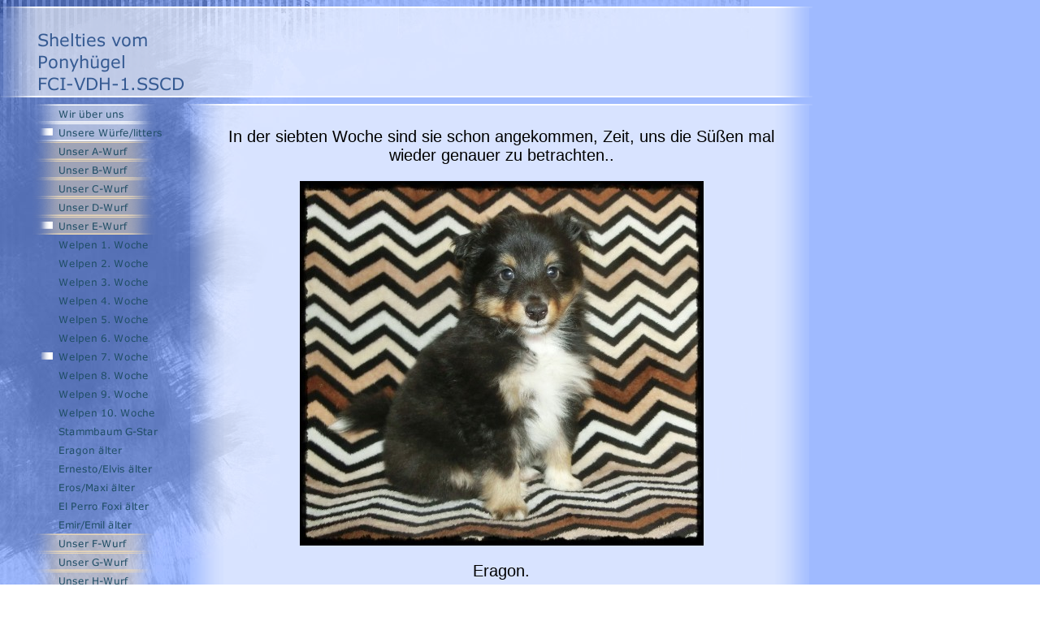

--- FILE ---
content_type: text/html
request_url: http://sprangers.de/welpen-7-woche-5.html
body_size: 6367
content:
<!DOCTYPE html PUBLIC "-//W3C//DTD HTML 4.01 Transitional//EN" "http://www.w3.org/TR/html4/loose.dtd">
<html>
	<head>
		<META http-equiv="Content-Type" content="text/html; charset=UTF-8">
		<title>Welpen 7. Woche</title>
		<meta http-equiv="X-UA-Compatible" content="IE=EmulateIE7" >		
		<meta content="" name="description">
		<meta name="Keywords" content="">
		<link type="text/css" href="Images/custom_1491166598392.css" rel="stylesheet">
		<style type="text/css">
  		* html td.content_right { background-image: none; filter:progid:DXImageTransform.Microsoft.AlphaImageLoader(src='Design/content_r.png', sizingMethod='scale');}
		* html td.content_left { background-image: none; filter:progid:DXImageTransform.Microsoft.AlphaImageLoader(src='Design/content_l.png', sizingMethod='scale');}
		* html td.content_bg { background-image: none; filter:progid:DXImageTransform.Microsoft.AlphaImageLoader(src='Design/content_c.png', sizingMethod='scale');}
		* html #body #totop { background-image:none; filter:progid:DXImageTransform.Microsoft.AlphaImageLoader(src='Design/totop.png', sizingMethod='scale');}
        * html #body #totop:hover { background-image:none; filter:progid:DXImageTransform.Microsoft.AlphaImageLoader(src='Design/totop_hover.png', sizingMethod='scale');}
		</style>
	</head>
	<body>
		<script type="text/javascript" language="JavaScript" src="js/mm.js"></script>
		<div id="body">
			<a id="top">
				<img alt="" src="images/i.gif">
			</a>
			<table cellspacing="0" cellpadding="0" id="big_wrap" width="910">
				<tr>
					<td colspan="2" height="128">
						<table border="0" cellspacing="0" cellpadding="0" width="100%">
							<tr>
								<td width="46">
									<img style="width: 46px; height: 2px;" alt="" name="edge_l" src="Design/edge_l.png">
								</td>
								<td>
									<img style="width: 100%; height: 2px;" alt="" src="Design/edge_c.png">
								</td>
								<td align="right" width="46">
									<img style="width: 46px; height: 2px;" alt="" name="edge_r" src="Design/edge_r.png">
								</td>
							</tr>
							<tr>
								<td width="46" class="content_left">
									<img height="1" width="46" alt="" src="images/i.gif">
								</td>
								<td valign="top" class="content_bg">
									<img alt="Shelties vom Ponyh&uuml;gel FCI-VDH-1.SSCD" src="Images/slogan_4005_10_480790735.png" name="slogan" id="slogan">
								</td>
								<td width="46" class="content_right">
									<img height="1" width="46" alt="" src="images/i.gif">
								</td>
							</tr>
							<tr>
								<td width="46">
									<img style="width: 46px; height: 2px;" alt="" name="edge_l" src="Design/edge_l.png">
								</td>
								<td>
									<img style="width: 100%; height: 2px;" alt="" src="Design/edge_c.png">
								</td>
								<td align="right" width="46">
									<img style="width: 46px; height: 2px;" alt="" name="edge_r" src="Design/edge_r.png">
								</td>
							</tr>
						</table>
					</td>
				</tr>
				<tr>
					<td valign="top" width="130" id="menu_wrap">
						<div class="menuitem menulevel_1">
							<a onMouseOut="MM_swapImgRestore()" onMouseOver="        MM_swapImage('menuimg12880468',''        ,'Images/tree/12880468_70581084a.png',1)      " href="index.html">
								<img src="Images/tree/12880468_70581084.png" border="0" alt="Wir &uuml;ber uns" title="Wir &uuml;ber uns" name="menuimg12880468">
							</a>
							<script type="text/javascript">MM_preloadImages('Images/tree/12880468_70581084a.png')</script>
						</div>
						<div class="menuitem menulevel_1">
							<a href="unsere-wuerfe-litters.html">
								<img src="Images/tree/18227764_581063595c.png" border="0" alt="Unsere W&uuml;rfe/litters" title="Unsere W&uuml;rfe/litters" name="menuimg18227764">
							</a>
							<div class="menuitem menulevel_2">
								<a onMouseOut="MM_swapImgRestore()" onMouseOver="        MM_swapImage('menuimg12880471',''        ,'Images/tree/12880471_855155823a.png',1)      " href="unser-a-wurf.html">
									<img src="Images/tree/12880471_855155823.png" border="0" alt="Unser A-Wurf" title="Unser A-Wurf" name="menuimg12880471">
								</a>
								<script type="text/javascript">MM_preloadImages('Images/tree/12880471_855155823a.png')</script>
							</div>
							<div class="menuitem menulevel_2">
								<a onMouseOut="MM_swapImgRestore()" onMouseOver="        MM_swapImage('menuimg14641623',''        ,'Images/tree/14641623_881455866a.png',1)      " href="unser-b-wurf.html">
									<img src="Images/tree/14641623_881455866.png" border="0" alt="Unser B-Wurf" title="Unser B-Wurf" name="menuimg14641623">
								</a>
								<script type="text/javascript">MM_preloadImages('Images/tree/14641623_881455866a.png')</script>
							</div>
							<div class="menuitem menulevel_2">
								<a onMouseOut="MM_swapImgRestore()" onMouseOver="        MM_swapImage('menuimg16085821',''        ,'Images/tree/16085821_1462409635a.png',1)      " href="unser-c-wurf.html">
									<img src="Images/tree/16085821_1462409635.png" border="0" alt="Unser C-Wurf" title="Unser C-Wurf" name="menuimg16085821">
								</a>
								<script type="text/javascript">MM_preloadImages('Images/tree/16085821_1462409635a.png')</script>
							</div>
							<div class="menuitem menulevel_2">
								<a onMouseOut="MM_swapImgRestore()" onMouseOver="        MM_swapImage('menuimg16763420',''        ,'Images/tree/16763420_424791704a.png',1)      " href="unser-d-wurf.html">
									<img src="Images/tree/16763420_424791704.png" border="0" alt="Unser D-Wurf" title="Unser D-Wurf" name="menuimg16763420">
								</a>
								<script type="text/javascript">MM_preloadImages('Images/tree/16763420_424791704a.png')</script>
							</div>
							<div class="menuitem menulevel_2">
								<a href="unser-e-wurf.html">
									<img src="Images/tree/17286058_1067916449c.png" border="0" alt="Unser E-Wurf" title="Unser E-Wurf" name="menuimg17286058">
								</a>
								<div class="menuitem menulevel_3">
									<a onMouseOut="MM_swapImgRestore()" onMouseOver="        MM_swapImage('menuimg17545224',''        ,'Images/tree/17545224_1702413490a.png',1)      " href="welpen-1-woche-4.html">
										<img src="Images/tree/17545224_1702413490.png" border="0" alt="Welpen 1. Woche" title="Welpen 1. Woche" name="menuimg17545224">
									</a>
									<script type="text/javascript">MM_preloadImages('Images/tree/17545224_1702413490a.png')</script>
								</div>
								<div class="menuitem menulevel_3">
									<a onMouseOut="MM_swapImgRestore()" onMouseOver="        MM_swapImage('menuimg17551729',''        ,'Images/tree/17551729_515066016a.png',1)      " href="welpen-2-woche-4.html">
										<img src="Images/tree/17551729_515066016.png" border="0" alt="Welpen 2. Woche" title="Welpen 2. Woche" name="menuimg17551729">
									</a>
									<script type="text/javascript">MM_preloadImages('Images/tree/17551729_515066016a.png')</script>
								</div>
								<div class="menuitem menulevel_3">
									<a onMouseOut="MM_swapImgRestore()" onMouseOver="        MM_swapImage('menuimg17561044',''        ,'Images/tree/17561044_416108366a.png',1)      " href="welpen-3-woche-4.html">
										<img src="Images/tree/17561044_416108366.png" border="0" alt="Welpen 3. Woche" title="Welpen 3. Woche" name="menuimg17561044">
									</a>
									<script type="text/javascript">MM_preloadImages('Images/tree/17561044_416108366a.png')</script>
								</div>
								<div class="menuitem menulevel_3">
									<a onMouseOut="MM_swapImgRestore()" onMouseOver="        MM_swapImage('menuimg17568237',''        ,'Images/tree/17568237_758831248a.png',1)      " href="welpen-4-woche-4.html">
										<img src="Images/tree/17568237_758831248.png" border="0" alt="Welpen 4. Woche" title="Welpen 4. Woche" name="menuimg17568237">
									</a>
									<script type="text/javascript">MM_preloadImages('Images/tree/17568237_758831248a.png')</script>
								</div>
								<div class="menuitem menulevel_3">
									<a onMouseOut="MM_swapImgRestore()" onMouseOver="        MM_swapImage('menuimg17575904',''        ,'Images/tree/17575904_244020410a.png',1)      " href="welpen-5-woche-4.html">
										<img src="Images/tree/17575904_244020410.png" border="0" alt="Welpen 5. Woche" title="Welpen 5. Woche" name="menuimg17575904">
									</a>
									<script type="text/javascript">MM_preloadImages('Images/tree/17575904_244020410a.png')</script>
								</div>
								<div class="menuitem menulevel_3">
									<a onMouseOut="MM_swapImgRestore()" onMouseOver="        MM_swapImage('menuimg17582567',''        ,'Images/tree/17582567_130865590a.png',1)      " href="welpen-6-woche-4.html">
										<img src="Images/tree/17582567_130865590.png" border="0" alt="Welpen 6. Woche" title="Welpen 6. Woche" name="menuimg17582567">
									</a>
									<script type="text/javascript">MM_preloadImages('Images/tree/17582567_130865590a.png')</script>
								</div>
								<div class="menuitem menulevel_3">
									<img src="Images/tree/17588384_2083014792c.png" border="0" alt="Welpen 7. Woche" title="Welpen 7. Woche" name="menuimg17588384">
								</div>
								<div class="menuitem menulevel_3">
									<a onMouseOut="MM_swapImgRestore()" onMouseOver="        MM_swapImage('menuimg17597418',''        ,'Images/tree/17597418_249644021a.png',1)      " href="welpen-8-woche-10.html">
										<img src="Images/tree/17597418_249644021.png" border="0" alt="Welpen 8. Woche" title="Welpen 8. Woche" name="menuimg17597418">
									</a>
									<script type="text/javascript">MM_preloadImages('Images/tree/17597418_249644021a.png')</script>
								</div>
								<div class="menuitem menulevel_3">
									<a onMouseOut="MM_swapImgRestore()" onMouseOver="        MM_swapImage('menuimg17601167',''        ,'Images/tree/17601167_826335239a.png',1)      " href="welpen-9-woche-10.html">
										<img src="Images/tree/17601167_826335239.png" border="0" alt="Welpen 9. Woche" title="Welpen 9. Woche" name="menuimg17601167">
									</a>
									<script type="text/javascript">MM_preloadImages('Images/tree/17601167_826335239a.png')</script>
								</div>
								<div class="menuitem menulevel_3">
									<a onMouseOut="MM_swapImgRestore()" onMouseOver="        MM_swapImage('menuimg17609411',''        ,'Images/tree/17609411_1033441329a.png',1)      " href="welpen-10-woche.html">
										<img src="Images/tree/17609411_1033441329.png" border="0" alt="Welpen 10. Woche" title="Welpen 10. Woche" name="menuimg17609411">
									</a>
									<script type="text/javascript">MM_preloadImages('Images/tree/17609411_1033441329a.png')</script>
								</div>
								<div class="menuitem menulevel_3">
									<a onMouseOut="MM_swapImgRestore()" onMouseOver="        MM_swapImage('menuimg17545225',''        ,'Images/tree/17545225_563800660a.png',1)      " href="stammbaum-g-star.html">
										<img src="Images/tree/17545225_563800660.png" border="0" alt="Stammbaum G-Star" title="Stammbaum G-Star" name="menuimg17545225">
									</a>
									<script type="text/javascript">MM_preloadImages('Images/tree/17545225_563800660a.png')</script>
								</div>
								<div class="menuitem menulevel_3">
									<a onMouseOut="MM_swapImgRestore()" onMouseOver="        MM_swapImage('menuimg17607322',''        ,'Images/tree/17607322_277996249a.png',1)      " href="eragon-aelter.html">
										<img src="Images/tree/17607322_277996249.png" border="0" alt="Eragon &auml;lter" title="Eragon &auml;lter" name="menuimg17607322">
									</a>
									<script type="text/javascript">MM_preloadImages('Images/tree/17607322_277996249a.png')</script>
								</div>
								<div class="menuitem menulevel_3">
									<a onMouseOut="MM_swapImgRestore()" onMouseOver="        MM_swapImage('menuimg17607323',''        ,'Images/tree/17607323_1520667150a.png',1)      " href="ernesto-elvis-aelter.html">
										<img src="Images/tree/17607323_1520667150.png" border="0" alt="Ernesto/Elvis &auml;lter" title="Ernesto/Elvis &auml;lter" name="menuimg17607323">
									</a>
									<script type="text/javascript">MM_preloadImages('Images/tree/17607323_1520667150a.png')</script>
								</div>
								<div class="menuitem menulevel_3">
									<a onMouseOut="MM_swapImgRestore()" onMouseOver="        MM_swapImage('menuimg17607324',''        ,'Images/tree/17607324_1915888062a.png',1)      " href="eros-maxi-aelter.html">
										<img src="Images/tree/17607324_1915888062.png" border="0" alt="Eros/Maxi &auml;lter" title="Eros/Maxi &auml;lter" name="menuimg17607324">
									</a>
									<script type="text/javascript">MM_preloadImages('Images/tree/17607324_1915888062a.png')</script>
								</div>
								<div class="menuitem menulevel_3">
									<a onMouseOut="MM_swapImgRestore()" onMouseOver="        MM_swapImage('menuimg17607325',''        ,'Images/tree/17607325_499319371a.png',1)      " href="el-perro-foxi-aelter.html">
										<img src="Images/tree/17607325_499319371.png" border="0" alt="El Perro Foxi &auml;lter" title="El Perro Foxi &auml;lter" name="menuimg17607325">
									</a>
									<script type="text/javascript">MM_preloadImages('Images/tree/17607325_499319371a.png')</script>
								</div>
								<div class="menuitem menulevel_3">
									<a onMouseOut="MM_swapImgRestore()" onMouseOver="        MM_swapImage('menuimg17607326',''        ,'Images/tree/17607326_537841402a.png',1)      " href="emir-emil-aelter.html">
										<img src="Images/tree/17607326_537841402.png" border="0" alt="Emir/Emil &auml;lter" title="Emir/Emil &auml;lter" name="menuimg17607326">
									</a>
									<script type="text/javascript">MM_preloadImages('Images/tree/17607326_537841402a.png')</script>
								</div>
							</div>
							<div class="menuitem menulevel_2">
								<a onMouseOut="MM_swapImgRestore()" onMouseOver="        MM_swapImage('menuimg17286090',''        ,'Images/tree/17286090_625825588a.png',1)      " href="unser-f-wurf.html">
									<img src="Images/tree/17286090_625825588.png" border="0" alt="Unser F-Wurf" title="Unser F-Wurf" name="menuimg17286090">
								</a>
								<script type="text/javascript">MM_preloadImages('Images/tree/17286090_625825588a.png')</script>
							</div>
							<div class="menuitem menulevel_2">
								<a onMouseOut="MM_swapImgRestore()" onMouseOver="        MM_swapImage('menuimg17659939',''        ,'Images/tree/17659939_1662508931a.png',1)      " href="unser-g-wurf.html">
									<img src="Images/tree/17659939_1662508931.png" border="0" alt="Unser G-Wurf" title="Unser G-Wurf" name="menuimg17659939">
								</a>
								<script type="text/javascript">MM_preloadImages('Images/tree/17659939_1662508931a.png')</script>
							</div>
							<div class="menuitem menulevel_2">
								<a onMouseOut="MM_swapImgRestore()" onMouseOver="        MM_swapImage('menuimg17659943',''        ,'Images/tree/17659943_1884086109a.png',1)      " href="unser-h-wurf.html">
									<img src="Images/tree/17659943_1884086109.png" border="0" alt="Unser H-Wurf" title="Unser H-Wurf" name="menuimg17659943">
								</a>
								<script type="text/javascript">MM_preloadImages('Images/tree/17659943_1884086109a.png')</script>
							</div>
							<div class="menuitem menulevel_2">
								<a onMouseOut="MM_swapImgRestore()" onMouseOver="        MM_swapImage('menuimg18889348',''        ,'Images/tree/18889348_1822771553a.png',1)      " href="unser-i-wurf.html">
									<img src="Images/tree/18889348_1822771553.png" border="0" alt="Unser I-Wurf" title="Unser I-Wurf" name="menuimg18889348">
								</a>
								<script type="text/javascript">MM_preloadImages('Images/tree/18889348_1822771553a.png')</script>
							</div>
							<div class="menuitem menulevel_2">
								<a onMouseOut="MM_swapImgRestore()" onMouseOver="        MM_swapImage('menuimg18894529',''        ,'Images/tree/18894529_735207179a.png',1)      " href="unser-j-wurf.html">
									<img src="Images/tree/18894529_735207179.png" border="0" alt="Unser J-Wurf" title="Unser J-Wurf" name="menuimg18894529">
								</a>
								<script type="text/javascript">MM_preloadImages('Images/tree/18894529_735207179a.png')</script>
							</div>
						</div>
						<div class="menuitem menulevel_1">
							<a onMouseOut="MM_swapImgRestore()" onMouseOver="        MM_swapImage('menuimg18228174',''        ,'Images/tree/18228174_694650721a.png',1)      " href="weitere-tiere.html">
								<img src="Images/tree/18228174_694650721.png" border="0" alt="Weitere Tiere" title="Weitere Tiere" name="menuimg18228174">
							</a>
							<script type="text/javascript">MM_preloadImages('Images/tree/18228174_694650721a.png')</script>
						</div>
						<div class="menuitem menulevel_1">
							<a onMouseOut="MM_swapImgRestore()" onMouseOver="        MM_swapImage('menuimg12885269',''        ,'Images/tree/12885269_2145756235a.png',1)      " href="bilder-fortlaufend.html">
								<img src="Images/tree/12885269_2145756235.png" border="0" alt="Bilder fortlaufend" title="Bilder fortlaufend" name="menuimg12885269">
							</a>
							<script type="text/javascript">MM_preloadImages('Images/tree/12885269_2145756235a.png')</script>
						</div>
						<div class="menuitem menulevel_1">
							<a onMouseOut="MM_swapImgRestore()" onMouseOver="        MM_swapImage('menuimg17387587',''        ,'Images/tree/17387587_1721247341a.png',1)      " href="datenschutz.html">
								<img src="Images/tree/17387587_1721247341.png" border="0" alt="Datenschutz" title="Datenschutz" name="menuimg17387587">
							</a>
							<script type="text/javascript">MM_preloadImages('Images/tree/17387587_1721247341a.png')</script>
						</div>
						<div class="menuitem menulevel_1">
							<a onMouseOut="MM_swapImgRestore()" onMouseOver="        MM_swapImage('menuimg12880476',''        ,'Images/tree/12880476_67797728a.png',1)      " href="kontakt-home.html">
								<img src="Images/tree/12880476_67797728.png" border="0" alt="Kontakt/home" title="Kontakt/home" name="menuimg12880476">
							</a>
							<script type="text/javascript">MM_preloadImages('Images/tree/12880476_67797728a.png')</script>
						</div>
						<script type="text/javascript">
		if (typeof document.all != 'undefined') {
			var counter = document.getElementById('vcounter');
			if (counter) {
				if (counter.parentNode) {
					var tdAboveCounterWidth = counter.parentNode.getAttribute("width");
					if (tdAboveCounterWidth) {
						counter.style.width = tdAboveCounterWidth;
					}
				}
			}
		}
						</script>
					</td>
					<td valign="top">
						<table border="0" cellspacing="0" cellpadding="0" width="770">
							<tr>
								<td width="46">
									<img style="width: 46px; height: 2px;" alt="" name="edge_l" src="Design/edge_l.png">
								</td>
								<td>
									<img style="width: 100%; height: 2px;" alt="" src="Design/edge_c.png">
								</td>
								<td align="right" width="46">
									<img style="width: 46px; height: 2px;" alt="" name="edge_r" src="Design/edge_r.png">
								</td>
							</tr>
							<tr>
								<td width="46" class="content_left">
									<img height="1" width="46" alt="" src="images/i.gif">
								</td>
								<td valign="top" class="content_bg">
									<div id="content_wrap">
										<table cellspacing="0" cellpadding="0" border="0" width="100%">
											<tr>
												<td width="100%">
													<div align="left">
														<p style="text-align: center;">
															<span style="font-family: Comic Sans MS,sans-serif;">
																<span style="font-size: 20px;">In der siebten Woche sind sie schon angekommen, Zeit, uns die S&uuml;&szlig;en mal wieder genauer zu betrachten..</span>
															</span>
															<span style="font-family: Comic Sans MS,sans-serif;">
																<span style="font-size: 20px;">
																	<br type="_moz">
																</span>
															</span>
														</p>
														<p style="text-align: center;">
															<img alt="" title="" id="35897824" src="Images/35897824.jpg" vspace="0" hspace="0" height="449" border="0" width="497">
														</p>
														<p style="text-align: center;">
															<span style="font-family: Comic Sans MS,sans-serif;">
																<span style="font-size: 20px;">Eragon.</span>
															</span>
															<span style="font-family: Comic Sans MS,sans-serif;">
																<span style="font-size: 20px;">
																	<br type="_moz">
																</span>
															</span>
														</p>
														<p style="text-align: center;">
															<img alt="" title="" id="35897832" src="Images/35897832.jpg" vspace="0" hspace="0" height="450" border="0" width="504">
														</p>
														<p style="text-align: center;">
															<span style="font-family: Comic Sans MS,sans-serif;">
																<span style="font-size: 20px;">Ernesto.</span>
															</span>
															<span style="font-family: Comic Sans MS,sans-serif;">
																<span style="font-size: 20px;">
																	<br type="_moz">
																</span>
															</span>
														</p>
														<p style="text-align: center;">
															<img alt="" title="" id="35897852" src="Images/35897852.jpg" vspace="0" hspace="0" height="450" border="0" width="434">
														</p>
														<p style="text-align: center;">
															<span style="font-family: Comic Sans MS,sans-serif;">
																<span style="font-size: 20px;">Eros.</span>
															</span>
															<span style="font-family: Comic Sans MS,sans-serif;">
																<span style="font-size: 20px;">
																	<br type="_moz">
																</span>
															</span>
														</p>
														<p style="text-align: center;">
															<img alt="" title="" id="35898037" src="Images/35898037.jpg" vspace="0" hspace="0" height="400" border="0" width="600">
														</p>
														<p style="text-align: center;">
															<span style="font-family: Comic Sans MS,sans-serif;">
																<span style="font-size: 20px;">El Perro Foxi.
																	<br>
																</span>
															</span>
														</p>
														<p style="text-align: center;">
															<img alt="" title="" id="35898040" src="Images/35898040.jpg" vspace="0" hspace="0" height="399" border="0" width="600">
														</p>
														<p style="text-align: center;">
															<span style="font-family: Comic Sans MS,sans-serif;">
																<span style="font-size: 20px;">Emir.</span>
															</span>
															<span style="font-family: Comic Sans MS,sans-serif;">
																<span style="font-size: 20px;">
																	<br type="_moz">
																</span>
															</span>
														</p>
														<p style="text-align: center;">
															<img alt="" title="" id="35898396" src="Images/35898396.jpg" vspace="0" hspace="0" height="402" border="0" width="600">
														</p>
														<p style="text-align: center;">&nbsp;
															<span style="font-family: Comic Sans MS,sans-serif;">
																<span style="font-size: 20px;">Die flei&szlig;igen Osterh&auml;schen haben den Vorgarten geschm&uuml;ckt..</span>
															</span>
														</p>
														<p style="text-align: center;">
															<img alt="" title="" id="35898410" src="Images/35898410.jpg" vspace="0" hspace="0" height="400" border="0" width="600">
														</p>
														<p style="text-align: center;">&nbsp;
															<span style="font-family: Comic Sans MS,sans-serif;">
																<span style="font-size: 20px;">Danke an Carolin und Julian!</span>
															</span>
														</p>
														<p>
															<span style="font-family: Comic Sans MS,sans-serif;">
																<span style="font-size: 20px;">Mit von links:</span>
															</span> 
															<span style="font-family: Comic Sans MS,sans-serif;">
																<span style="font-size: 20px;">El Perro Foxi, Emir, Eros, Eragon und Ernesto.</span>
															</span>
														</p>
														<p style="text-align: center;">
															<span style="font-family: Comic Sans MS,sans-serif;">
																<span style="font-size: 20px;">Nun tragen sie drau&szlig;en das Geschirr!</span>
															</span>
														</p>
														<p style="text-align: center;">
															<img id="35911135" title="" alt="" src="Images/35911135.jpg" vspace="0" hspace="0" height="290" border="0" width="600">
														</p>
														<p style="text-align: center;">
															<span style="font-family: Comic Sans MS,sans-serif;">
																<span style="font-size: 20px;">Von links: Emir, Ernesto, Eros, El Perro Foxi und Eragon.</span>
															</span>
															<span style="font-family: Comic Sans MS,sans-serif;">
																<span style="font-size: 20px;">&nbsp;</span>
															</span>
														</p>
														<p style="text-align: center;">
															<img id="35911116" title="" alt="" src="Images/35911116.jpg" vspace="0" hspace="0" height="424" border="0" width="600">
														</p>
														<p style="text-align: center;">&nbsp;
															<span style="font-family: Comic Sans MS,sans-serif;">
																<span style="font-size: 20px;">Eragon mit Mama Alice.</span>
															</span>
															<span style="font-family: Comic Sans MS,sans-serif;">
																<span style="font-size: 20px;">
																	<br type="_moz">
																</span>
															</span>
														</p>
														<p style="text-align: center;">
															<img id="35911156" title="" alt="" src="Images/35911156.jpg" vspace="0" hspace="0" height="450" border="0" width="475">
														</p>
														<p style="text-align: center;">
															<span style="font-family: Comic Sans MS,sans-serif;">
																<span style="font-size: 20px;">Ernesto.</span>
															</span>
															<span style="font-family: Comic Sans MS,sans-serif;">
																<span style="font-size: 20px;">
																	<br type="_moz">
																</span>
															</span>
														</p>
														<p style="text-align: center;">
															<img id="35911233" title="" alt="" src="Images/35911233.jpg" vspace="0" hspace="0" height="404" border="0" width="600">
														</p>
														<p style="text-align: center;">&nbsp;
															<span style="font-family: Comic Sans MS,sans-serif;">
																<span style="font-size: 20px;">Eros mit Oma Zahira.</span>
															</span>
															<span style="font-family: Comic Sans MS,sans-serif;">
																<span style="font-size: 20px;">
																	<br type="_moz">
																</span>
															</span>
														</p>
														<p style="text-align: center;">
															<img id="35911277" title="" alt="" src="Images/35911277.jpg" vspace="0" hspace="0" height="402" border="0" width="600">
														</p>
														<p style="text-align: center;">&nbsp;
															<span style="font-family: Comic Sans MS,sans-serif;">
																<span style="font-size: 20px;">El Perro Foxi.</span>
															</span>
														</p>
														<p style="text-align: center;">
															<img id="39151214" title="" alt="" src="Images/39151214.jpg" vspace="0" hspace="0" height="402" border="0" width="600">
														</p>
														<p style="text-align: center;">
															<span style="font-family: Comic Sans MS,sans-serif;">
																<span style="font-size: 20px;">Emir schaut.</span>
															</span>
														</p>
														<p style="text-align: center;">
															<img alt="" title="" id="35911461" src="Images/35911461.jpg" vspace="0" hspace="0" height="400" border="0" width="600">
														</p>
														<p style="text-align: center;">
															<span style="font-family: Comic Sans MS,sans-serif;">
																<span style="font-size: 20px;">.. alle von links: Emir, Ernesto, Eros, El Perro Foxi und Eragon.</span>
															</span>
															<span style="font-family: Comic Sans MS,sans-serif;">
																<span style="font-size: 20px;">
																	<br type="_moz">
																</span>
															</span>
														</p>
														<p style="text-align: center;">
															<span style="font-family: Comic Sans MS,sans-serif;">
																<span style="font-size: 20px;">Hier kann man ihnen zusehen: </span>
															</span>
														</p>
														<p style="text-align: center;">
															<span style="font-family: Comic Sans MS,sans-serif;">
																<span style="font-size: 20px;">
																	<iframe src="http://youtube.com/embed/SLsldUAAuXs?rel=0" title="Ponyh&uuml;gel: Unser E-Wurf spielt an Tag 46 sch&ouml;n im Garten." id="yt-SLsldUAAuXs-1427373663499" frameborder="0" height="349" width="560"></iframe>
																</span>
															</span>
														</p>
														<p style="text-align: center;">
															<span style="font-family: Comic Sans MS,sans-serif;">
																<span style="font-size: 20px;">Sie sind zu niedlich!</span>
															</span>
															<span style="font-family: Comic Sans MS,sans-serif;">
																<span style="font-size: 20px;">
																	<br type="_moz">
																</span>
															</span>
														</p>
														<p style="text-align: center;">
															<span style="font-family: Comic Sans MS,sans-serif;">
																<span style="font-size: 20px;">Noch etwas zu sehen:</span>
															</span>
														</p>
														<p style="text-align: center;">
															<iframe src="http://youtube.com/embed/ds98Q5pshFQ?rel=0" title="Ponyh&uuml;gel: Unser E Wurf spielt toll im Garten an Tag 46." id="yt-ds98Q5pshFQ-1427373716084" frameborder="0" height="349" width="560"></iframe>
														</p>
														<p style="text-align: center;">&nbsp;
															<span style="font-family: Comic Sans MS,sans-serif;">
																<span style="font-size: 20px;">Alle haben etwas gefunden..</span>
															</span>
														</p>
														<p style="text-align: center;">
															<img id="35919896" title="" alt="" src="Images/35919896.jpg" vspace="0" hspace="0" height="400" border="0" width="600">
														</p>
														<p style="text-align: center;">
															<span style="font-family: Comic Sans MS,sans-serif;">
																<span style="font-size: 20px;">Heute gibt es Knochen f&uuml;r alle!</span>
															</span>
														</p>
														<p style="text-align: center;">
															<span style="font-family: Comic Sans MS,sans-serif;">
																<span style="font-size: 20px;">
																	<iframe src="http://youtube.com/embed/MdXi-GZ95uY?rel=0" title="Ponyh&uuml;gel: Unser E Wurf bekommt den ersten Knochen Woche 7 Tag 47." id="yt-MdXi-GZ95uY-1427373770869" frameborder="0" height="349" width="560"></iframe>
																</span>
															</span>
														</p>
														<p style="text-align: center;">
															<span style="font-family: Comic Sans MS,sans-serif;">
																<span style="font-size: 20px;">Lecker!</span>
															</span>
														</p>
														<p style="text-align: center;">
															<img id="35939576" title="" alt="" src="Images/35939576.jpg" vspace="0" hspace="0" height="450" border="0" width="476">
														</p>
														<p style="text-align: center;">&nbsp;
															<span style="font-family: Comic Sans MS,sans-serif;">
																<span style="font-size: 20px;">Bonnie pa&szlig;t auf.</span>
															</span>
															<span style="font-family: Comic Sans MS,sans-serif;">
																<span style="font-size: 20px;">
																	<br type="_moz">
																</span>
															</span>
														</p>
														<p style="text-align: center;">
															<img id="35939578" title="" alt="" src="Images/35939578.jpg" vspace="0" hspace="0" height="400" border="0" width="600">
														</p>
														<p style="text-align: center;">&nbsp;
															<span style="font-family: Comic Sans MS,sans-serif;">
																<span style="font-size: 20px;">Toni schaut genau hin.</span>
															</span>
															<span style="font-family: Comic Sans MS,sans-serif;">
																<span style="font-size: 20px;">
																	<br type="_moz">
																</span>
															</span>
														</p>
														<p style="text-align: center;">
															<img id="35939590" title="" alt="" src="Images/35939590.jpg" vspace="0" hspace="0" height="399" border="0" width="600">
														</p>
														<p style="text-align: center;">
															<span style="font-family: Comic Sans MS,sans-serif;">
																<span style="font-size: 20px;">Eros und Emir am Ball.</span>
															</span>&nbsp;
															<span style="font-family: Comic Sans MS,sans-serif;">
																<span style="font-size: 20px;">
																	<br type="_moz">
																</span>
															</span>
														</p>
														<p style="text-align: center;">
															<img id="35939603" title="" alt="" src="Images/35939603.jpg" vspace="0" hspace="0" height="400" border="0" width="600">
														</p>
														<p style="text-align: center;">&nbsp;
															<span style="font-family: Courier New,Fixedsys,monospace;">
																<span style="font-size: 20px;">
																	<span style="font-family: Comic Sans MS,sans-serif;">Eros und El Perro Foxi.</span>
																</span>
															</span>
															<span style="font-family: Comic Sans MS,sans-serif;">
																<span style="font-size: 20px;">
																	<br type="_moz">
																</span>
															</span>
														</p>
														<p style="text-align: center;">
															<img alt="" title="" id="35939614" src="Images/35939614.jpg" vspace="0" hspace="0" height="449" border="0" width="483">
														</p>
														<p style="text-align: center;">
															<span style="font-family: Comic Sans MS,sans-serif;">
																<span style="font-size: 20px;">Bussie!</span>
															</span>
															<span style="font-family: Comic Sans MS,sans-serif;">
																<span style="font-size: 20px;">
																	<br type="_moz">
																</span>
															</span>
														</p>
														<p style="text-align: center;">
															<span style="font-family: Comic Sans MS,sans-serif;">
																<span style="font-size: 20px;">
																	<iframe id="yt-8p7Zkt0mQ54-1427670058405" title="Ponyh&uuml;gel: Hier spielt unser E-Wurf sch&ouml;n drau&szlig;en Tag 48 Woche 7." src="http://youtube.com/embed/8p7Zkt0mQ54?rel=0" frameborder="0" height="349" width="560"></iframe>
																</span>
															</span>
														</p>
														<p style="text-align: center;">&nbsp;
															<span style="font-family: Comic Sans MS,sans-serif;">
																<span style="font-size: 20px;">Hier spielten sie noch, als Toni fort war..</span>
															</span>
														</p>
														<p style="text-align: center;">
															<span style="font-family: Comic Sans MS,sans-serif;">
																<span style="font-size: 20px;">
																	<iframe src="http://youtube.com/embed/ZCDOCD-C2e8?rel=0" title="Ponyh&uuml;gel: Hier spielt unser E-Wurf bei Regenwetter im &uuml;berdachten Auslauf." id="yt-ZCDOCD-C2e8-1427670339096" frameborder="0" height="349" width="560"></iframe>
																</span>
															</span>
														</p>
														<p style="text-align: center;">
															<span style="font-family: Comic Sans MS,sans-serif;">
																<span style="font-size: 20px;">Sie haben ihren Spa&szlig;!</span>
															</span>
														</p>
														<p style="text-align: center;">
															<span style="font-family: Comic Sans MS,sans-serif;">
																<span style="font-size: 20px;">Am n&auml;chsten Tag machen wir einen Ausflug ins Feld..</span>
															</span>
														</p>
														<p style="text-align: center;">
															<img alt="" title="" id="35953907" src="Images/35953907.jpg" vspace="0" hspace="0" height="400" border="0" width="600">
														</p>
														<p style="text-align: center;">
															<span style="font-family: Comic Sans MS,sans-serif;">
																<span style="font-size: 20px;">..unser Sheltiemobil bef&ouml;rdert alle zusammen dorthin.</span>
															</span>
															<span style="font-family: Comic Sans MS,sans-serif;">
																<span style="font-size: 20px;">
																	<br type="_moz">
																</span>
															</span>
														</p>
														<p style="text-align: center;">
															<img alt="" title="" id="35953938" src="Images/35953938.jpg" vspace="0" hspace="0" height="400" border="0" width="600">
														</p>
														<p style="text-align: center;">&nbsp;
															<span style="font-family: Comic Sans MS,sans-serif;">
																<span style="font-size: 20px;">Gro&szlig;e Hunde von links: Zahira, Ch&eacute;rie, Bonnie und Alice.</span>
															</span>
														</p>
														<p style="text-align: center;">
															<span style="font-family: Comic Sans MS,sans-serif;">
																<span style="font-size: 20px;">Welpen: El Perro Foxi, Emir, Eragon, Ernesto und Eros.</span>
															</span>
														</p>
														<p style="text-align: center;">
															<span style="font-family: Comic Sans MS,sans-serif;">
																<span style="font-size: 20px;">Eragon..</span>
															</span>
															<span style="font-family: Comic Sans MS,sans-serif;">
																<span style="font-size: 20px;">
																	<br type="_moz">
																</span>
															</span>
														</p>
														<p style="text-align: center;">
															<img alt="" title="" id="35954175" src="Images/35954175.jpg" vspace="0" hspace="0" height="402" border="0" width="600">
														</p>
														<p style="text-align: center;">
															<span style="font-family: Comic Sans MS,sans-serif;">
																<span style="font-size: 20px;">Soo viel Platz!</span>
															</span>
														</p>
														<p style="text-align: center;">
															<span style="font-family: Comic Sans MS,sans-serif;">
																<span style="font-size: 20px;">Ernesto unterwegs..</span>
															</span>
														</p>
														<p style="text-align: center;">
															<img alt="" title="" id="35954243" src="Images/35954243.jpg" vspace="0" hspace="0" height="402" border="0" width="600">
														</p>
														<p style="text-align: center;">
															<span style="font-family: Comic Sans MS,sans-serif;">
																<span style="font-size: 20px;">Tippeltappel..</span>
															</span>
														</p>
														<p style="text-align: center;">
															<img alt="" title="" id="35954313" src="Images/35954313.jpg" vspace="0" hspace="0" height="402" border="0" width="600">
														</p>
														<p style="text-align: center;">
															<span style="font-family: Comic Sans MS,sans-serif;">
																<span style="font-size: 20px;">Eros und Ernesto zusammen an der Leine..</span>
															</span>
															<span style="font-family: Comic Sans MS,sans-serif;">
																<span style="font-size: 20px;">
																	<br type="_moz">
																</span>
															</span>
														</p>
														<p style="text-align: center;">
															<img alt="" title="" id="35954325" src="Images/35954325.jpg" vspace="0" hspace="0" height="402" border="0" width="600">
														</p>
														<p style="text-align: center;">
															<span style="font-family: Comic Sans MS,sans-serif;">
																<span style="font-size: 20px;">So geht es besser.</span>
															</span>
														</p>
														<p style="text-align: center;">
															<span style="font-family: Comic Sans MS,sans-serif;">
																<span style="font-size: 20px;">Weit geht es &uuml;ber`s Feld!</span>
															</span>
															<span style="font-family: Comic Sans MS,sans-serif;">
																<span style="font-size: 20px;">
																	<br type="_moz">
																</span>
															</span>
														</p>
														<p style="text-align: center;">
															<img alt="" title="" id="35954564" src="Images/35954564.jpg" vspace="0" hspace="0" height="402" border="0" width="600">
														</p>
														<p style="text-align: center;">
															<span style="font-family: Comic Sans MS,sans-serif;">
																<span style="font-size: 20px;">El Perro Foxi.</span>
															</span>
															<span style="font-family: Comic Sans MS,sans-serif;">
																<span style="font-size: 20px;">
																	<br>
																</span>
															</span>
														</p>
														<p style="text-align: center;">
															<img alt="" title="" id="35954502" src="Images/35954502.jpg" vspace="0" hspace="0" height="402" border="0" width="600">
														</p>
														<p style="text-align: center;">
															<span style="font-family: Comic Sans MS,sans-serif;">
																<span style="font-size: 20px;">Hui, hier kommt Emir!</span>
															</span>
														</p>
														<p style="text-align: center;">
															<span style="font-family: Comic Sans MS,sans-serif;">
																<span style="font-size: 20px;">
																	<iframe id="yt-DFmKZa-EIws-1427890848558" title="Ponyh&uuml;gel: Hier spielt unser E Wurf das erste Mal auf dem Feld in Woche7." src="http://youtube.com/embed/DFmKZa-EIws?rel=0" frameborder="0" height="349" width="560"></iframe>Sie spielen im Feld.
																</span>
															</span>
														</p>
														<p style="text-align: center;">
															<span style="font-family: Comic Sans MS,sans-serif;">
																<span style="font-size: 20px;">
																	<iframe id="yt-3PSSlmoUt6w-1427890875743" title="Ponyh&uuml;gel: Hier saust unser E Wurf das erste Mal im Feld herum." src="http://youtube.com/embed/3PSSlmoUt6w?rel=0" frameborder="0" height="349" width="560"></iframe>Das macht ihnen Spa&szlig;!
																</span>
															</span>
														</p>
														<p style="text-align: center;">
															<span style="font-family: Comic Sans MS,sans-serif;">
																<span style="font-size: 20px;">Danach wurde mal wieder gebadet..</span>
															</span>
														</p>
														<p style="text-align: center;">
															<img alt="" title="" id="35954528" src="Images/35954528.jpg" vspace="0" hspace="0" height="400" border="0" width="600">
														</p>
														<p style="text-align: center;">
															<span style="font-family: Comic Sans MS,sans-serif;">
																<span style="font-size: 20px;">Von links: Eros, El Perro Foxi, Eragon, Emir und Ernesto.</span>
															</span>
														</p>
														<p style="text-align: center;">
															<span style="font-family: Comic Sans MS,sans-serif;">
																<span style="font-size: 20px;">
																	<iframe id="yt-kfN6zl7Mlwc-1427890948904" title="Ponyh&uuml;gel: Hier badet unser E-Wurf das zweite Mal Tag 49 Woche 7." src="http://youtube.com/embed/kfN6zl7Mlwc?rel=0" frameborder="0" height="349" width="560"></iframe>Sie waren ganz entspannt dabei.
																</span>
															</span>
														</p>
														<p style="text-align: center;">
															<img alt="" title="" id="35954534" src="Images/35954534.jpg" vspace="0" hspace="0" height="400" border="0" width="600">
														</p>
														<p style="text-align: center;">
															<span style="font-family: Comic Sans MS,sans-serif;">
																<span style="font-size: 20px;">Eragon.</span>
															</span>
														</p>
														<p style="text-align: center;">
															<img alt="" title="" id="35954539" src="Images/35954539.jpg" vspace="0" hspace="0" height="400" border="0" width="600">
														</p>
														<p style="text-align: center;">
															<span style="font-family: Comic Sans MS,sans-serif;">
																<span style="font-size: 20px;">Ernesto.</span>
															</span>
														</p>
														<p style="text-align: center;">
															<img alt="" title="" id="35954541" src="Images/35954541.jpg" vspace="0" hspace="0" height="400" border="0" width="600">
														</p>
														<p style="text-align: center;">
															<span style="font-family: Comic Sans MS,sans-serif;">
																<span style="font-size: 20px;">Eros.</span>
															</span>
														</p>
														<p style="text-align: center;">
															<img alt="" title="" id="35954545" src="Images/35954545.jpg" vspace="0" hspace="0" height="400" border="0" width="600">
														</p>
														<p style="text-align: center;">
															<span style="font-family: Comic Sans MS,sans-serif;">
																<span style="font-size: 20px;">El Perro Foxi.</span>
															</span>
														</p>
														<p style="text-align: center;">
															<img alt="" title="" id="35954551" src="Images/35954551.jpg" vspace="0" hspace="0" height="400" border="0" width="600">
														</p>
														<p style="text-align: center;">
															<span style="font-family: Comic Sans MS,sans-serif;">
																<span style="font-size: 20px;">Emir.</span>
															</span>
														</p>
														<p style="text-align: center;">
															<img alt="" title="" id="35954827" src="Images/35954827.jpg" vspace="0" hspace="0" height="450" border="0" width="594">
														</p>
														<p style="text-align: center;">
															<span style="font-family: Comic Sans MS,sans-serif;">
																<span style="font-size: 20px;">Danach wird sich erst mal in der Schaukel trocken gekuschelt.</span>
															</span>
															<span style="font-family: Comic Sans MS,sans-serif;">
																<span style="font-size: 20px;">.</span>
															</span>
														</p>
														<p style="text-align: center;">
															<span style="font-family: Comic Sans MS,sans-serif;">
																<span style="font-size: 20px;">..nach dem K&auml;mmen kommen nun die Starfotos zum Wochenende:</span>
															</span>&nbsp;
														</p>
														<p style="text-align: center;">
															<img alt="" title="" id="35954793" src="Images/35954793.jpg" vspace="0" hspace="0" height="411" border="0" width="600">
														</p>
														<p style="text-align: center;">
															<span style="font-family: Comic Sans MS,sans-serif;">
																<span style="font-size: 20px;">Von links: Eragon, Emir, Eros, El Perro Foxi und Ernesto.</span>
															</span>
															<span style="font-family: Comic Sans MS,sans-serif;">
																<span style="font-size: 20px;">
																	<br type="_moz">
																</span>
															</span>
														</p>
														<p style="text-align: center;">
															<img alt="" title="" id="35955160" src="Images/35955160.jpg" vspace="0" hspace="0" height="450" border="0" width="513">
														</p>
														<p style="text-align: center;">
															<span style="font-family: Comic Sans MS,sans-serif;">
																<span style="font-size: 20px;">Von links: El Perro Foxi, Eragon, Emir, Eros und Ernesto.</span>
															</span>
															<span style="font-family: Comic Sans MS,sans-serif;">
																<span style="font-size: 20px;">
																	<br type="_moz">
																</span>
															</span>
														</p>
														<p style="text-align: center;">
															<span style="font-family: Comic Sans MS,sans-serif;">
																<span style="font-size: 20px;">Sie freuen sich schon auf ihre achte Woche!</span>
															</span>
														</p>
														<p style="text-align: center;">
															<span style="font-family: Comic Sans MS,sans-serif;">
																<span style="font-size: 20px;">
																	<br>
																	<br type="_moz">
																</span>
															</span>
														</p>
														<p style="text-align: center;">&nbsp;
														</p>
														<p style="text-align: center;">&nbsp;
														</p>
													</div>
												</td>
											</tr>
											<tr>
												<td valign="top">
													<img alt="" height="1" width="462" src="images/i.gif">
												</td>
											</tr>
										</table>
									</div>
								</td>
								<td width="46" class="content_right">
									<img height="1" width="46" alt="" src="images/i.gif">
								</td>
							</tr>
							<tr>
								<td width="46">
									<img style="width: 46px; height: 2px;" alt="" name="edge_l" src="Design/edge_l.png">
								</td>
								<td>
									<img style="width: 100%; height: 2px;" alt="" src="Design/edge_c.png">
								</td>
								<td align="right" width="46">
									<img style="width: 46px; height: 2px;" alt="" name="edge_r" src="Design/edge_r.png">
								</td>
							</tr>
							<tr>
								<td width="46" class="content_left">
									<img height="1" width="46" alt="" src="images/i.gif">
								</td>
								<td valign="top" class="content_bg">
									<a id="totop" href="#top">
									</a>
									<div id="botcontainer">
										<div class="bot" id="company_and_email"></div>
									</div>
								</td>
								<td width="46" class="content_right">
									<img height="1" width="46" alt="" src="images/i.gif">
								</td>
							</tr>
							<tr>
								<td width="46">
									<img style="width: 46px; height: 2px;" alt="" name="edge_l" src="Design/edge_l.png">
								</td>
								<td>
									<img style="width: 100%; height: 2px;" alt="" src="Design/edge_c.png">
								</td>
								<td align="right" width="46">
									<img style="width: 46px; height: 2px;" alt="" name="edge_r" src="Design/edge_r.png">
								</td>
							</tr>
						</table>
						<img height="1" alt="" width="770" src="images/i.gif">
					</td>
				</tr>
			</table>
		</div>
	</body>
</html>


--- FILE ---
content_type: text/css
request_url: http://sprangers.de/Images/custom_1491166598392.css
body_size: 2712
content:
/* ************************************************ */
/* Generic Design Css: design.css */
body, html {height: 100%;}
#body{ width: 100%; height: 100%; position: absolute; overflow: auto;}
#fixed_wallpaper { position: absolute; width: 100%; height: 100%;}
#body #top { line-height: 0px; height: 0px; font-size: 0px; }
#body #top img { height: 0px; }
div#slogan{ height: 98px; width: 200px; padding-top: 6px; margin-left: 60px; float: left;}
img#keyvisual{  margin-left: 38px;}
#menu_wrap{ padding: 0 20px 0 40px;}
.menuepunkt1, .menuepunkt2, .menuepunkt3{ margin-top: 6px;}
#vcounter{margin-top: 15px;}
div#content_wrap{ margin-top: 7px; margin-left: 4px; margin-bottom: 10px; display: table;}
td.content_bg{ background-image: url(../Design/content_c.png); width: 100%;}
td.content_left{ background-image: url(../Design/content_l.png);}
td.content_right{ background-image: url(../Design/content_r.png);}
#botcontainer { margin: 10px 0;}
#totop { float:right; background:url("../Design/totop.png") no-repeat left bottom; display:block; height:10px; width:11px; margin: 10px 0; border:none;}
#totop span { display:none;}
#totop:hover { background-image:url("../Design/totop_hover.png"); cursor: pointer; cursor: hand;}
/*----Schrift-----*/
#body h1, #body h2, #body h3, #body h4, #body h5, #body h6 { font-weight: bold; color: #2d2c2c;}
a:hover {color: #585757;}
/* ************************************************ */
/* Design Css for Color: color.css */
/* ************************************************ */
/* Custom Css Part */
html {
    overflow:auto;
}
body {
    padding: 0;
    margin: 0;
}
* html body { height: 100%; width: 100%; overflow:auto; }
#body {
    font-family: Comic Sans MS, sans-serif;
    font-size: 20px;
    text-align: left;
    color: #000000;
    background: #9fbaff url(../Design/wallpaper.jpg) no-repeat scroll left top;
    display: table;
    overflow: auto;
}
* html #body { height: 100%; width: 100%;  }
#body td {font-size: 20px;font-family: Comic Sans MS, sans-serif;color: #000000;}
#body .bot, #body .bot td, #body .bot p, #body div .bot #totop, #body td .bot #totop{
font-family: Comic Sans MS, sans-serif;font-size: 28px;color: #000000;
}
#body a, #body a:visited, #body a.pager, #body a.pager:visited {
color: #5555FF;
    text-decoration: underline;
}
#body a.totop, #body a.totop:visited, #body a.totop:hover {
    color: #5555FF;
    text-decoration: none;
}
#body a:hover, #body a.pager:hover {
    text-decoration: underline;
}
object.videoObject {display: none;}*+html object.videoObject {display: block;}* html object.videoObject {display: block;}embed.videoEmbed {display: block;}*+html embed.videoEmbed {display: none;}* html embed.videoEmbed {display: none;}
